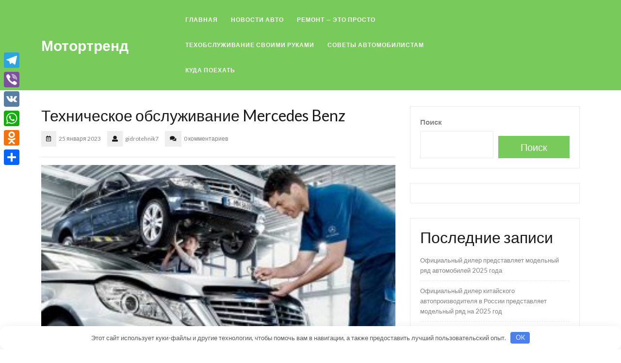

--- FILE ---
content_type: text/html; charset=UTF-8
request_url: https://gidrotehnik72.ru/tehnicheskoe-obsluzhivanie-mercedes-benz-2/
body_size: 16634
content:
<!DOCTYPE html> <html lang="ru-RU"> <head> <meta charset="UTF-8"> <meta name="viewport" content="width=device-width"> <meta name="yandex-verification" content="cacdf97d8268c790"/> <meta name="google-site-verification" content="KdT1R9lRrbR7ZMAYp-xbdM8TSgzYEVyhy3QBuk1ELI4"/> <meta name='robots' content='index, follow, max-image-preview:large, max-snippet:-1, max-video-preview:-1'/> <!-- This site is optimized with the Yoast SEO plugin v26.5 - https://yoast.com/wordpress/plugins/seo/ --> <title>Техническое обслуживание Mercedes Benz</title> <meta name="description" content="Рекомендованное техобслуживание Мерседес в рамках регламента направлено на замену расходников и устранение проблем, которые могут возникнуть с ходовой"/> <link rel="canonical" href="https://gidrotehnik72.ru/tehnicheskoe-obsluzhivanie-mercedes-benz-2/"/> <meta property="og:locale" content="ru_RU"/> <meta property="og:type" content="article"/> <meta property="og:title" content="Техническое обслуживание Mercedes Benz"/> <meta property="og:description" content="Рекомендованное техобслуживание Мерседес в рамках регламента направлено на замену расходников и устранение проблем, которые могут возникнуть с ходовой"/> <meta property="og:url" content="https://gidrotehnik72.ru/tehnicheskoe-obsluzhivanie-mercedes-benz-2/"/> <meta property="og:site_name" content="Мотортренд"/> <meta property="article:published_time" content="2023-01-25T03:12:37+00:00"/> <meta property="og:image" content="https://gidrotehnik72.ru/wp-content/uploads/2023/01/tehnicheskoe-obsluzhivanie-mercedes-benz-b29b5be.jpg"/> <meta property="og:image:width" content="300"/> <meta property="og:image:height" content="151"/> <meta property="og:image:type" content="image/jpeg"/> <meta name="author" content="gidrotehnik7"/> <meta name="twitter:card" content="summary_large_image"/> <meta name="twitter:label1" content="Написано автором"/> <meta name="twitter:data1" content="gidrotehnik7"/> <script type="application/ld+json" class="yoast-schema-graph">{"@context":"https://schema.org","@graph":[{"@type":"WebPage","@id":"https://gidrotehnik72.ru/tehnicheskoe-obsluzhivanie-mercedes-benz-2/","url":"https://gidrotehnik72.ru/tehnicheskoe-obsluzhivanie-mercedes-benz-2/","name":"Техническое обслуживание Mercedes Benz","isPartOf":{"@id":"https://gidrotehnik72.ru/#website"},"primaryImageOfPage":{"@id":"https://gidrotehnik72.ru/tehnicheskoe-obsluzhivanie-mercedes-benz-2/#primaryimage"},"image":{"@id":"https://gidrotehnik72.ru/tehnicheskoe-obsluzhivanie-mercedes-benz-2/#primaryimage"},"thumbnailUrl":"https://gidrotehnik72.ru/wp-content/uploads/2023/01/tehnicheskoe-obsluzhivanie-mercedes-benz-b29b5be.jpg","datePublished":"2023-01-25T03:12:37+00:00","author":{"@id":"https://gidrotehnik72.ru/#/schema/person/39acb1d734bf8209165d52ec0bab5400"},"description":"Рекомендованное техобслуживание Мерседес в рамках регламента направлено на замену расходников и устранение проблем, которые могут возникнуть с ходовой","breadcrumb":{"@id":"https://gidrotehnik72.ru/tehnicheskoe-obsluzhivanie-mercedes-benz-2/#breadcrumb"},"inLanguage":"ru-RU","potentialAction":[{"@type":"ReadAction","target":["https://gidrotehnik72.ru/tehnicheskoe-obsluzhivanie-mercedes-benz-2/"]}]},{"@type":"ImageObject","inLanguage":"ru-RU","@id":"https://gidrotehnik72.ru/tehnicheskoe-obsluzhivanie-mercedes-benz-2/#primaryimage","url":"https://gidrotehnik72.ru/wp-content/uploads/2023/01/tehnicheskoe-obsluzhivanie-mercedes-benz-b29b5be.jpg","contentUrl":"https://gidrotehnik72.ru/wp-content/uploads/2023/01/tehnicheskoe-obsluzhivanie-mercedes-benz-b29b5be.jpg","width":300,"height":151},{"@type":"BreadcrumbList","@id":"https://gidrotehnik72.ru/tehnicheskoe-obsluzhivanie-mercedes-benz-2/#breadcrumb","itemListElement":[{"@type":"ListItem","position":1,"name":"Главная страница","item":"https://gidrotehnik72.ru/"},{"@type":"ListItem","position":2,"name":"Техническое обслуживание Mercedes Benz"}]},{"@type":"WebSite","@id":"https://gidrotehnik72.ru/#website","url":"https://gidrotehnik72.ru/","name":"Мотортренд","description":"новости про авто","potentialAction":[{"@type":"SearchAction","target":{"@type":"EntryPoint","urlTemplate":"https://gidrotehnik72.ru/?s={search_term_string}"},"query-input":{"@type":"PropertyValueSpecification","valueRequired":true,"valueName":"search_term_string"}}],"inLanguage":"ru-RU"},{"@type":"Person","@id":"https://gidrotehnik72.ru/#/schema/person/39acb1d734bf8209165d52ec0bab5400","name":"gidrotehnik7","image":{"@type":"ImageObject","inLanguage":"ru-RU","@id":"https://gidrotehnik72.ru/#/schema/person/image/","url":"https://secure.gravatar.com/avatar/fa8a9ec7f311894563c5208ad69e375c8ab69251915415421833cd43fa272b78?s=96&d=mm&r=g","contentUrl":"https://secure.gravatar.com/avatar/fa8a9ec7f311894563c5208ad69e375c8ab69251915415421833cd43fa272b78?s=96&d=mm&r=g","caption":"gidrotehnik7"},"sameAs":["http://gidrotehnik72.ru"],"url":"https://gidrotehnik72.ru/author/gidrotehnik7/"}]}</script> <!-- / Yoast SEO plugin. --> <link rel='dns-prefetch' href='//static.addtoany.com'/> <link rel='dns-prefetch' href='//fonts.googleapis.com'/> <style id='wp-img-auto-sizes-contain-inline-css' type='text/css'> img:is([sizes=auto i],[sizes^="auto," i]){contain-intrinsic-size:3000px 1500px} /*# sourceURL=wp-img-auto-sizes-contain-inline-css */ </style> <style id='wp-emoji-styles-inline-css' type='text/css'> img.wp-smiley, img.emoji { display: inline !important; border: none !important; box-shadow: none !important; height: 1em !important; width: 1em !important; margin: 0 0.07em !important; vertical-align: -0.1em !important; background: none !important; padding: 0 !important; } /*# sourceURL=wp-emoji-styles-inline-css */ </style> <style id='wp-block-library-inline-css' type='text/css'> :root{--wp-block-synced-color:#7a00df;--wp-block-synced-color--rgb:122,0,223;--wp-bound-block-color:var(--wp-block-synced-color);--wp-editor-canvas-background:#ddd;--wp-admin-theme-color:#007cba;--wp-admin-theme-color--rgb:0,124,186;--wp-admin-theme-color-darker-10:#006ba1;--wp-admin-theme-color-darker-10--rgb:0,107,160.5;--wp-admin-theme-color-darker-20:#005a87;--wp-admin-theme-color-darker-20--rgb:0,90,135;--wp-admin-border-width-focus:2px}@media (min-resolution:192dpi){:root{--wp-admin-border-width-focus:1.5px}}.wp-element-button{cursor:pointer}:root .has-very-light-gray-background-color{background-color:#eee}:root .has-very-dark-gray-background-color{background-color:#313131}:root .has-very-light-gray-color{color:#eee}:root .has-very-dark-gray-color{color:#313131}:root .has-vivid-green-cyan-to-vivid-cyan-blue-gradient-background{background:linear-gradient(135deg,#00d084,#0693e3)}:root .has-purple-crush-gradient-background{background:linear-gradient(135deg,#34e2e4,#4721fb 50%,#ab1dfe)}:root .has-hazy-dawn-gradient-background{background:linear-gradient(135deg,#faaca8,#dad0ec)}:root .has-subdued-olive-gradient-background{background:linear-gradient(135deg,#fafae1,#67a671)}:root .has-atomic-cream-gradient-background{background:linear-gradient(135deg,#fdd79a,#004a59)}:root .has-nightshade-gradient-background{background:linear-gradient(135deg,#330968,#31cdcf)}:root .has-midnight-gradient-background{background:linear-gradient(135deg,#020381,#2874fc)}:root{--wp--preset--font-size--normal:16px;--wp--preset--font-size--huge:42px}.has-regular-font-size{font-size:1em}.has-larger-font-size{font-size:2.625em}.has-normal-font-size{font-size:var(--wp--preset--font-size--normal)}.has-huge-font-size{font-size:var(--wp--preset--font-size--huge)}.has-text-align-center{text-align:center}.has-text-align-left{text-align:left}.has-text-align-right{text-align:right}.has-fit-text{white-space:nowrap!important}#end-resizable-editor-section{display:none}.aligncenter{clear:both}.items-justified-left{justify-content:flex-start}.items-justified-center{justify-content:center}.items-justified-right{justify-content:flex-end}.items-justified-space-between{justify-content:space-between}.screen-reader-text{border:0;clip-path:inset(50%);height:1px;margin:-1px;overflow:hidden;padding:0;position:absolute;width:1px;word-wrap:normal!important}.screen-reader-text:focus{background-color:#ddd;clip-path:none;color:#444;display:block;font-size:1em;height:auto;left:5px;line-height:normal;padding:15px 23px 14px;text-decoration:none;top:5px;width:auto;z-index:100000}html :where(.has-border-color){border-style:solid}html :where([style*=border-top-color]){border-top-style:solid}html :where([style*=border-right-color]){border-right-style:solid}html :where([style*=border-bottom-color]){border-bottom-style:solid}html :where([style*=border-left-color]){border-left-style:solid}html :where([style*=border-width]){border-style:solid}html :where([style*=border-top-width]){border-top-style:solid}html :where([style*=border-right-width]){border-right-style:solid}html :where([style*=border-bottom-width]){border-bottom-style:solid}html :where([style*=border-left-width]){border-left-style:solid}html :where(img[class*=wp-image-]){height:auto;max-width:100%}:where(figure){margin:0 0 1em}html :where(.is-position-sticky){--wp-admin--admin-bar--position-offset:var(--wp-admin--admin-bar--height,0px)}@media screen and (max-width:600px){html :where(.is-position-sticky){--wp-admin--admin-bar--position-offset:0px}}  /*# sourceURL=wp-block-library-inline-css */ </style><style id='wp-block-archives-inline-css' type='text/css'>
.wp-block-archives{box-sizing:border-box}.wp-block-archives-dropdown label{display:block}
/*# sourceURL=https://gidrotehnik72.ru/wp-includes/blocks/archives/style.min.css */
</style>
<style id='wp-block-categories-inline-css' type='text/css'>
.wp-block-categories{box-sizing:border-box}.wp-block-categories.alignleft{margin-right:2em}.wp-block-categories.alignright{margin-left:2em}.wp-block-categories.wp-block-categories-dropdown.aligncenter{text-align:center}.wp-block-categories .wp-block-categories__label{display:block;width:100%}
/*# sourceURL=https://gidrotehnik72.ru/wp-includes/blocks/categories/style.min.css */
</style>
<style id='wp-block-heading-inline-css' type='text/css'>
h1:where(.wp-block-heading).has-background,h2:where(.wp-block-heading).has-background,h3:where(.wp-block-heading).has-background,h4:where(.wp-block-heading).has-background,h5:where(.wp-block-heading).has-background,h6:where(.wp-block-heading).has-background{padding:1.25em 2.375em}h1.has-text-align-left[style*=writing-mode]:where([style*=vertical-lr]),h1.has-text-align-right[style*=writing-mode]:where([style*=vertical-rl]),h2.has-text-align-left[style*=writing-mode]:where([style*=vertical-lr]),h2.has-text-align-right[style*=writing-mode]:where([style*=vertical-rl]),h3.has-text-align-left[style*=writing-mode]:where([style*=vertical-lr]),h3.has-text-align-right[style*=writing-mode]:where([style*=vertical-rl]),h4.has-text-align-left[style*=writing-mode]:where([style*=vertical-lr]),h4.has-text-align-right[style*=writing-mode]:where([style*=vertical-rl]),h5.has-text-align-left[style*=writing-mode]:where([style*=vertical-lr]),h5.has-text-align-right[style*=writing-mode]:where([style*=vertical-rl]),h6.has-text-align-left[style*=writing-mode]:where([style*=vertical-lr]),h6.has-text-align-right[style*=writing-mode]:where([style*=vertical-rl]){rotate:180deg}
/*# sourceURL=https://gidrotehnik72.ru/wp-includes/blocks/heading/style.min.css */
</style>
<style id='wp-block-latest-posts-inline-css' type='text/css'>
.wp-block-latest-posts{box-sizing:border-box}.wp-block-latest-posts.alignleft{margin-right:2em}.wp-block-latest-posts.alignright{margin-left:2em}.wp-block-latest-posts.wp-block-latest-posts__list{list-style:none}.wp-block-latest-posts.wp-block-latest-posts__list li{clear:both;overflow-wrap:break-word}.wp-block-latest-posts.is-grid{display:flex;flex-wrap:wrap}.wp-block-latest-posts.is-grid li{margin:0 1.25em 1.25em 0;width:100%}@media (min-width:600px){.wp-block-latest-posts.columns-2 li{width:calc(50% - .625em)}.wp-block-latest-posts.columns-2 li:nth-child(2n){margin-right:0}.wp-block-latest-posts.columns-3 li{width:calc(33.33333% - .83333em)}.wp-block-latest-posts.columns-3 li:nth-child(3n){margin-right:0}.wp-block-latest-posts.columns-4 li{width:calc(25% - .9375em)}.wp-block-latest-posts.columns-4 li:nth-child(4n){margin-right:0}.wp-block-latest-posts.columns-5 li{width:calc(20% - 1em)}.wp-block-latest-posts.columns-5 li:nth-child(5n){margin-right:0}.wp-block-latest-posts.columns-6 li{width:calc(16.66667% - 1.04167em)}.wp-block-latest-posts.columns-6 li:nth-child(6n){margin-right:0}}:root :where(.wp-block-latest-posts.is-grid){padding:0}:root :where(.wp-block-latest-posts.wp-block-latest-posts__list){padding-left:0}.wp-block-latest-posts__post-author,.wp-block-latest-posts__post-date{display:block;font-size:.8125em}.wp-block-latest-posts__post-excerpt,.wp-block-latest-posts__post-full-content{margin-bottom:1em;margin-top:.5em}.wp-block-latest-posts__featured-image a{display:inline-block}.wp-block-latest-posts__featured-image img{height:auto;max-width:100%;width:auto}.wp-block-latest-posts__featured-image.alignleft{float:left;margin-right:1em}.wp-block-latest-posts__featured-image.alignright{float:right;margin-left:1em}.wp-block-latest-posts__featured-image.aligncenter{margin-bottom:1em;text-align:center}
/*# sourceURL=https://gidrotehnik72.ru/wp-includes/blocks/latest-posts/style.min.css */
</style>
<style id='wp-block-search-inline-css' type='text/css'>
.wp-block-search__button{margin-left:10px;word-break:normal}.wp-block-search__button.has-icon{line-height:0}.wp-block-search__button svg{height:1.25em;min-height:24px;min-width:24px;width:1.25em;fill:currentColor;vertical-align:text-bottom}:where(.wp-block-search__button){border:1px solid #ccc;padding:6px 10px}.wp-block-search__inside-wrapper{display:flex;flex:auto;flex-wrap:nowrap;max-width:100%}.wp-block-search__label{width:100%}.wp-block-search.wp-block-search__button-only .wp-block-search__button{box-sizing:border-box;display:flex;flex-shrink:0;justify-content:center;margin-left:0;max-width:100%}.wp-block-search.wp-block-search__button-only .wp-block-search__inside-wrapper{min-width:0!important;transition-property:width}.wp-block-search.wp-block-search__button-only .wp-block-search__input{flex-basis:100%;transition-duration:.3s}.wp-block-search.wp-block-search__button-only.wp-block-search__searchfield-hidden,.wp-block-search.wp-block-search__button-only.wp-block-search__searchfield-hidden .wp-block-search__inside-wrapper{overflow:hidden}.wp-block-search.wp-block-search__button-only.wp-block-search__searchfield-hidden .wp-block-search__input{border-left-width:0!important;border-right-width:0!important;flex-basis:0;flex-grow:0;margin:0;min-width:0!important;padding-left:0!important;padding-right:0!important;width:0!important}:where(.wp-block-search__input){appearance:none;border:1px solid #949494;flex-grow:1;font-family:inherit;font-size:inherit;font-style:inherit;font-weight:inherit;letter-spacing:inherit;line-height:inherit;margin-left:0;margin-right:0;min-width:3rem;padding:8px;text-decoration:unset!important;text-transform:inherit}:where(.wp-block-search__button-inside .wp-block-search__inside-wrapper){background-color:#fff;border:1px solid #949494;box-sizing:border-box;padding:4px}:where(.wp-block-search__button-inside .wp-block-search__inside-wrapper) .wp-block-search__input{border:none;border-radius:0;padding:0 4px}:where(.wp-block-search__button-inside .wp-block-search__inside-wrapper) .wp-block-search__input:focus{outline:none}:where(.wp-block-search__button-inside .wp-block-search__inside-wrapper) :where(.wp-block-search__button){padding:4px 8px}.wp-block-search.aligncenter .wp-block-search__inside-wrapper{margin:auto}.wp-block[data-align=right] .wp-block-search.wp-block-search__button-only .wp-block-search__inside-wrapper{float:right}
/*# sourceURL=https://gidrotehnik72.ru/wp-includes/blocks/search/style.min.css */
</style>
<style id='wp-block-search-theme-inline-css' type='text/css'>
.wp-block-search .wp-block-search__label{font-weight:700}.wp-block-search__button{border:1px solid #ccc;padding:.375em .625em}
/*# sourceURL=https://gidrotehnik72.ru/wp-includes/blocks/search/theme.min.css */
</style>
<style id='wp-block-group-inline-css' type='text/css'>
.wp-block-group{box-sizing:border-box}:where(.wp-block-group.wp-block-group-is-layout-constrained){position:relative}
/*# sourceURL=https://gidrotehnik72.ru/wp-includes/blocks/group/style.min.css */
</style>
<style id='wp-block-group-theme-inline-css' type='text/css'>
:where(.wp-block-group.has-background){padding:1.25em 2.375em}
/*# sourceURL=https://gidrotehnik72.ru/wp-includes/blocks/group/theme.min.css */
</style>
<style id='global-styles-inline-css' type='text/css'>
:root{--wp--preset--aspect-ratio--square: 1;--wp--preset--aspect-ratio--4-3: 4/3;--wp--preset--aspect-ratio--3-4: 3/4;--wp--preset--aspect-ratio--3-2: 3/2;--wp--preset--aspect-ratio--2-3: 2/3;--wp--preset--aspect-ratio--16-9: 16/9;--wp--preset--aspect-ratio--9-16: 9/16;--wp--preset--color--black: #000000;--wp--preset--color--cyan-bluish-gray: #abb8c3;--wp--preset--color--white: #ffffff;--wp--preset--color--pale-pink: #f78da7;--wp--preset--color--vivid-red: #cf2e2e;--wp--preset--color--luminous-vivid-orange: #ff6900;--wp--preset--color--luminous-vivid-amber: #fcb900;--wp--preset--color--light-green-cyan: #7bdcb5;--wp--preset--color--vivid-green-cyan: #00d084;--wp--preset--color--pale-cyan-blue: #8ed1fc;--wp--preset--color--vivid-cyan-blue: #0693e3;--wp--preset--color--vivid-purple: #9b51e0;--wp--preset--gradient--vivid-cyan-blue-to-vivid-purple: linear-gradient(135deg,rgb(6,147,227) 0%,rgb(155,81,224) 100%);--wp--preset--gradient--light-green-cyan-to-vivid-green-cyan: linear-gradient(135deg,rgb(122,220,180) 0%,rgb(0,208,130) 100%);--wp--preset--gradient--luminous-vivid-amber-to-luminous-vivid-orange: linear-gradient(135deg,rgb(252,185,0) 0%,rgb(255,105,0) 100%);--wp--preset--gradient--luminous-vivid-orange-to-vivid-red: linear-gradient(135deg,rgb(255,105,0) 0%,rgb(207,46,46) 100%);--wp--preset--gradient--very-light-gray-to-cyan-bluish-gray: linear-gradient(135deg,rgb(238,238,238) 0%,rgb(169,184,195) 100%);--wp--preset--gradient--cool-to-warm-spectrum: linear-gradient(135deg,rgb(74,234,220) 0%,rgb(151,120,209) 20%,rgb(207,42,186) 40%,rgb(238,44,130) 60%,rgb(251,105,98) 80%,rgb(254,248,76) 100%);--wp--preset--gradient--blush-light-purple: linear-gradient(135deg,rgb(255,206,236) 0%,rgb(152,150,240) 100%);--wp--preset--gradient--blush-bordeaux: linear-gradient(135deg,rgb(254,205,165) 0%,rgb(254,45,45) 50%,rgb(107,0,62) 100%);--wp--preset--gradient--luminous-dusk: linear-gradient(135deg,rgb(255,203,112) 0%,rgb(199,81,192) 50%,rgb(65,88,208) 100%);--wp--preset--gradient--pale-ocean: linear-gradient(135deg,rgb(255,245,203) 0%,rgb(182,227,212) 50%,rgb(51,167,181) 100%);--wp--preset--gradient--electric-grass: linear-gradient(135deg,rgb(202,248,128) 0%,rgb(113,206,126) 100%);--wp--preset--gradient--midnight: linear-gradient(135deg,rgb(2,3,129) 0%,rgb(40,116,252) 100%);--wp--preset--font-size--small: 13px;--wp--preset--font-size--medium: 20px;--wp--preset--font-size--large: 36px;--wp--preset--font-size--x-large: 42px;--wp--preset--spacing--20: 0.44rem;--wp--preset--spacing--30: 0.67rem;--wp--preset--spacing--40: 1rem;--wp--preset--spacing--50: 1.5rem;--wp--preset--spacing--60: 2.25rem;--wp--preset--spacing--70: 3.38rem;--wp--preset--spacing--80: 5.06rem;--wp--preset--shadow--natural: 6px 6px 9px rgba(0, 0, 0, 0.2);--wp--preset--shadow--deep: 12px 12px 50px rgba(0, 0, 0, 0.4);--wp--preset--shadow--sharp: 6px 6px 0px rgba(0, 0, 0, 0.2);--wp--preset--shadow--outlined: 6px 6px 0px -3px rgb(255, 255, 255), 6px 6px rgb(0, 0, 0);--wp--preset--shadow--crisp: 6px 6px 0px rgb(0, 0, 0);}:where(.is-layout-flex){gap: 0.5em;}:where(.is-layout-grid){gap: 0.5em;}body .is-layout-flex{display: flex;}.is-layout-flex{flex-wrap: wrap;align-items: center;}.is-layout-flex > :is(*, div){margin: 0;}body .is-layout-grid{display: grid;}.is-layout-grid > :is(*, div){margin: 0;}:where(.wp-block-columns.is-layout-flex){gap: 2em;}:where(.wp-block-columns.is-layout-grid){gap: 2em;}:where(.wp-block-post-template.is-layout-flex){gap: 1.25em;}:where(.wp-block-post-template.is-layout-grid){gap: 1.25em;}.has-black-color{color: var(--wp--preset--color--black) !important;}.has-cyan-bluish-gray-color{color: var(--wp--preset--color--cyan-bluish-gray) !important;}.has-white-color{color: var(--wp--preset--color--white) !important;}.has-pale-pink-color{color: var(--wp--preset--color--pale-pink) !important;}.has-vivid-red-color{color: var(--wp--preset--color--vivid-red) !important;}.has-luminous-vivid-orange-color{color: var(--wp--preset--color--luminous-vivid-orange) !important;}.has-luminous-vivid-amber-color{color: var(--wp--preset--color--luminous-vivid-amber) !important;}.has-light-green-cyan-color{color: var(--wp--preset--color--light-green-cyan) !important;}.has-vivid-green-cyan-color{color: var(--wp--preset--color--vivid-green-cyan) !important;}.has-pale-cyan-blue-color{color: var(--wp--preset--color--pale-cyan-blue) !important;}.has-vivid-cyan-blue-color{color: var(--wp--preset--color--vivid-cyan-blue) !important;}.has-vivid-purple-color{color: var(--wp--preset--color--vivid-purple) !important;}.has-black-background-color{background-color: var(--wp--preset--color--black) !important;}.has-cyan-bluish-gray-background-color{background-color: var(--wp--preset--color--cyan-bluish-gray) !important;}.has-white-background-color{background-color: var(--wp--preset--color--white) !important;}.has-pale-pink-background-color{background-color: var(--wp--preset--color--pale-pink) !important;}.has-vivid-red-background-color{background-color: var(--wp--preset--color--vivid-red) !important;}.has-luminous-vivid-orange-background-color{background-color: var(--wp--preset--color--luminous-vivid-orange) !important;}.has-luminous-vivid-amber-background-color{background-color: var(--wp--preset--color--luminous-vivid-amber) !important;}.has-light-green-cyan-background-color{background-color: var(--wp--preset--color--light-green-cyan) !important;}.has-vivid-green-cyan-background-color{background-color: var(--wp--preset--color--vivid-green-cyan) !important;}.has-pale-cyan-blue-background-color{background-color: var(--wp--preset--color--pale-cyan-blue) !important;}.has-vivid-cyan-blue-background-color{background-color: var(--wp--preset--color--vivid-cyan-blue) !important;}.has-vivid-purple-background-color{background-color: var(--wp--preset--color--vivid-purple) !important;}.has-black-border-color{border-color: var(--wp--preset--color--black) !important;}.has-cyan-bluish-gray-border-color{border-color: var(--wp--preset--color--cyan-bluish-gray) !important;}.has-white-border-color{border-color: var(--wp--preset--color--white) !important;}.has-pale-pink-border-color{border-color: var(--wp--preset--color--pale-pink) !important;}.has-vivid-red-border-color{border-color: var(--wp--preset--color--vivid-red) !important;}.has-luminous-vivid-orange-border-color{border-color: var(--wp--preset--color--luminous-vivid-orange) !important;}.has-luminous-vivid-amber-border-color{border-color: var(--wp--preset--color--luminous-vivid-amber) !important;}.has-light-green-cyan-border-color{border-color: var(--wp--preset--color--light-green-cyan) !important;}.has-vivid-green-cyan-border-color{border-color: var(--wp--preset--color--vivid-green-cyan) !important;}.has-pale-cyan-blue-border-color{border-color: var(--wp--preset--color--pale-cyan-blue) !important;}.has-vivid-cyan-blue-border-color{border-color: var(--wp--preset--color--vivid-cyan-blue) !important;}.has-vivid-purple-border-color{border-color: var(--wp--preset--color--vivid-purple) !important;}.has-vivid-cyan-blue-to-vivid-purple-gradient-background{background: var(--wp--preset--gradient--vivid-cyan-blue-to-vivid-purple) !important;}.has-light-green-cyan-to-vivid-green-cyan-gradient-background{background: var(--wp--preset--gradient--light-green-cyan-to-vivid-green-cyan) !important;}.has-luminous-vivid-amber-to-luminous-vivid-orange-gradient-background{background: var(--wp--preset--gradient--luminous-vivid-amber-to-luminous-vivid-orange) !important;}.has-luminous-vivid-orange-to-vivid-red-gradient-background{background: var(--wp--preset--gradient--luminous-vivid-orange-to-vivid-red) !important;}.has-very-light-gray-to-cyan-bluish-gray-gradient-background{background: var(--wp--preset--gradient--very-light-gray-to-cyan-bluish-gray) !important;}.has-cool-to-warm-spectrum-gradient-background{background: var(--wp--preset--gradient--cool-to-warm-spectrum) !important;}.has-blush-light-purple-gradient-background{background: var(--wp--preset--gradient--blush-light-purple) !important;}.has-blush-bordeaux-gradient-background{background: var(--wp--preset--gradient--blush-bordeaux) !important;}.has-luminous-dusk-gradient-background{background: var(--wp--preset--gradient--luminous-dusk) !important;}.has-pale-ocean-gradient-background{background: var(--wp--preset--gradient--pale-ocean) !important;}.has-electric-grass-gradient-background{background: var(--wp--preset--gradient--electric-grass) !important;}.has-midnight-gradient-background{background: var(--wp--preset--gradient--midnight) !important;}.has-small-font-size{font-size: var(--wp--preset--font-size--small) !important;}.has-medium-font-size{font-size: var(--wp--preset--font-size--medium) !important;}.has-large-font-size{font-size: var(--wp--preset--font-size--large) !important;}.has-x-large-font-size{font-size: var(--wp--preset--font-size--x-large) !important;}
/*# sourceURL=global-styles-inline-css */
</style>
 <style id='classic-theme-styles-inline-css' type='text/css'> /*! This file is auto-generated */ .wp-block-button__link{color:#fff;background-color:#32373c;border-radius:9999px;box-shadow:none;text-decoration:none;padding:calc(.667em + 2px) calc(1.333em + 2px);font-size:1.125em}.wp-block-file__button{background:#32373c;color:#fff;text-decoration:none} /*# sourceURL=/wp-includes/css/classic-themes.min.css */ </style> <link rel='stylesheet' id='ez-toc-css' href='https://gidrotehnik72.ru/wp-content/plugins/easy-table-of-contents/assets/css/screen.min.css' type='text/css' media='all'/> <style id='ez-toc-inline-css' type='text/css'> div#ez-toc-container .ez-toc-title {font-size: 120%;}div#ez-toc-container .ez-toc-title {font-weight: 500;}div#ez-toc-container ul li , div#ez-toc-container ul li a {font-size: 95%;}div#ez-toc-container ul li , div#ez-toc-container ul li a {font-weight: 500;}div#ez-toc-container nav ul ul li {font-size: 90%;}.ez-toc-box-title {font-weight: bold; margin-bottom: 10px; text-align: center; text-transform: uppercase; letter-spacing: 1px; color: #666; padding-bottom: 5px;position:absolute;top:-4%;left:5%;background-color: inherit;transition: top 0.3s ease;}.ez-toc-box-title.toc-closed {top:-25%;} .ez-toc-container-direction {direction: ltr;}.ez-toc-counter ul{counter-reset: item ;}.ez-toc-counter nav ul li a::before {content: counters(item, '.', decimal) '. ';display: inline-block;counter-increment: item;flex-grow: 0;flex-shrink: 0;margin-right: .2em; float: left; }.ez-toc-widget-direction {direction: ltr;}.ez-toc-widget-container ul{counter-reset: item ;}.ez-toc-widget-container nav ul li a::before {content: counters(item, '.', decimal) '. ';display: inline-block;counter-increment: item;flex-grow: 0;flex-shrink: 0;margin-right: .2em; float: left; } /*# sourceURL=ez-toc-inline-css */ </style> <link rel='stylesheet' id='automotive-charging-station-fonts-css' href='//fonts.googleapis.com/css?family=Oswald%3A200%2C300%2C400%2C500%2C600%2C700%7CRoboto%3A100%2C100i%2C300%2C400%2C400i%2C500%2C500i%2C700%2C700i%2C900%2C900i%7CLato%3Aital%2Cwght%400%2C100%3B0%2C300%3B0%2C400%3B0%2C700%3B0%2C900%3B1%2C100%3B1%2C300%3B1%2C400%3B1%2C700%3B1%2C900' type='text/css' media='all'/> <link rel='stylesheet' id='bootstrap-css-css' href='https://gidrotehnik72.ru/wp-content/themes/automobile-hub/assets/css/bootstrap.css' type='text/css' media='all'/> <link rel='stylesheet' id='automobile-hub-style-css' href='https://gidrotehnik72.ru/wp-content/themes/automobile-hub/style.css' type='text/css' media='all'/> <style id='automobile-hub-style-inline-css' type='text/css'> body{max-width: 100%;}#return-to-top{right: 20px;}.social-media a i{font-size: px;}.logo h1 a, .logo p a{font-size: 30px !important;}.logo p{font-size: 15px;} /*# sourceURL=automobile-hub-style-inline-css */ </style> <link rel='stylesheet' id='automotive-charging-station-child-style-css' href='https://gidrotehnik72.ru/wp-content/themes/automotive-charging-station/style.css' type='text/css' media='all'/> <link rel='stylesheet' id='automotive-charging-station-block-style-css' href='https://gidrotehnik72.ru/wp-content/themes/automotive-charging-station/assets/css/blocks.css' type='text/css' media='all'/> <link rel='stylesheet' id='automobile-hub-fonts-css' href='//fonts.googleapis.com/css?family=Oswald%3A200%2C300%2C400%2C500%2C600%2C700%7CRoboto%3A100%2C100i%2C300%2C400%2C400i%2C500%2C500i%2C700%2C700i%2C900%2C900i%7CLato%3Aital%2Cwght%400%2C100%3B0%2C300%3B0%2C400%3B0%2C700%3B0%2C900%3B1%2C100%3B1%2C300%3B1%2C400%3B1%2C700%3B1%2C900' type='text/css' media='all'/> <link rel='stylesheet' id='automobile-hub-block-style-css' href='https://gidrotehnik72.ru/wp-content/themes/automotive-charging-station/assets/css/blocks.css' type='text/css' media='all'/> <link rel='stylesheet' id='fontawesome-css-css' href='https://gidrotehnik72.ru/wp-content/themes/automobile-hub/assets/css/fontawesome-all.css' type='text/css' media='all'/> <link rel='stylesheet' id='addtoany-css' href='https://gidrotehnik72.ru/wp-content/plugins/add-to-any/addtoany.min.css' type='text/css' media='all'/> <style id='addtoany-inline-css' type='text/css'> @media screen and (max-width:980px){ .a2a_floating_style.a2a_vertical_style{display:none;} } /*# sourceURL=addtoany-inline-css */ </style> <script type="text/javascript" id="addtoany-core-js-before">
/* <![CDATA[ */
window.a2a_config=window.a2a_config||{};a2a_config.callbacks=[];a2a_config.overlays=[];a2a_config.templates={};a2a_localize = {
	Share: "Отправить",
	Save: "Сохранить",
	Subscribe: "Подписаться",
	Email: "E-mail",
	Bookmark: "В закладки!",
	ShowAll: "Показать все",
	ShowLess: "Показать остальное",
	FindServices: "Найти сервис(ы)",
	FindAnyServiceToAddTo: "Найти сервис и добавить",
	PoweredBy: "Работает на",
	ShareViaEmail: "Поделиться по электронной почте",
	SubscribeViaEmail: "Подписаться по электронной почте",
	BookmarkInYourBrowser: "Добавить в закладки",
	BookmarkInstructions: "Нажмите Ctrl+D или \u2318+D, чтобы добавить страницу в закладки",
	AddToYourFavorites: "Добавить в Избранное",
	SendFromWebOrProgram: "Отправлять с любого email-адреса или email-программы",
	EmailProgram: "Почтовая программа",
	More: "Подробнее&#8230;",
	ThanksForSharing: "Спасибо, что поделились!",
	ThanksForFollowing: "Спасибо за подписку!"
};


//# sourceURL=addtoany-core-js-before
/* ]]> */
</script> <script type="text/javascript" defer src="https://static.addtoany.com/menu/page.js" id="addtoany-core-js"></script> <script type="text/javascript" src="https://gidrotehnik72.ru/wp-includes/js/jquery/jquery.min.js" id="jquery-core-js"></script> <script type="text/javascript" src="https://gidrotehnik72.ru/wp-includes/js/jquery/jquery-migrate.min.js" id="jquery-migrate-js"></script> <script type="text/javascript" defer src="https://gidrotehnik72.ru/wp-content/plugins/add-to-any/addtoany.min.js" id="addtoany-jquery-js"></script> <script type="text/javascript" src="https://gidrotehnik72.ru/wp-content/themes/automobile-hub/assets/js/jquery.superfish.js" id="jquery-superfish-js"></script> <script type="text/javascript" src="https://gidrotehnik72.ru/wp-content/themes/automobile-hub/assets/js/automobile-hub-superfish-custom.js" id="automobile-hub-superfish-custom-scripts-js"></script> <script type="text/javascript" src="https://gidrotehnik72.ru/wp-content/themes/automobile-hub/assets/js/automobile-hub-custom.js" id="automobile-hub-custom-scripts-js"></script> <script type="text/javascript" src="https://gidrotehnik72.ru/wp-content/themes/automobile-hub/assets/js/bootstrap.js" id="bootstrap-js-js"></script> <script type="text/javascript" src="https://gidrotehnik72.ru/wp-content/themes/automobile-hub/assets/js/focus-nav.js" id="automobile-hub-focus-nav-js"></script> <!-- Google tag (gtag.js) --> <script async src="https://www.googletagmanager.com/gtag/js?id=G-90ER90Y9HS"></script> <script>
  window.dataLayer = window.dataLayer || [];
  function gtag(){dataLayer.push(arguments);}
  gtag('js', new Date());

  gtag('config', 'G-90ER90Y9HS');
</script> <meta name="yandex-verification" content="0e714af91c2e6fc0"/> <meta name="af975117952a568d5141e769f5834c90" content=""> <!-- Yandex.Metrika counter --> <script type="text/javascript" >
   (function(m,e,t,r,i,k,a){m[i]=m[i]||function(){(m[i].a=m[i].a||[]).push(arguments)};
   m[i].l=1*new Date();
   for (var j = 0; j < document.scripts.length; j++) {if (document.scripts[j].src === r) { return; }}
   k=e.createElement(t),a=e.getElementsByTagName(t)[0],k.async=1,k.src=r,a.parentNode.insertBefore(k,a)})
   (window, document, "script", "https://mc.yandex.ru/metrika/tag.js", "ym");

   ym(98321998, "init", {
        clickmap:true,
        trackLinks:true,
        accurateTrackBounce:true
   });
</script> <noscript><div><img src="https://mc.yandex.ru/watch/98321998" style="position:absolute; left:-9999px;" alt=""/></div></noscript> <!-- /Yandex.Metrika counter --> <meta name="spr-verification" content="0b1bf71781f0b71"/> <meta name="yandex-verification" content="bf395e1c2be53fbf"/><style type='text/css' media='all'> img.custom-logo{ width: 80px; max-width: 100%; } </style><link rel="icon" href="https://gidrotehnik72.ru/wp-content/uploads/2023/04/icons8-avtomobil-96-1.png" sizes="32x32"/> <link rel="icon" href="https://gidrotehnik72.ru/wp-content/uploads/2023/04/icons8-avtomobil-96-1.png" sizes="192x192"/> <link rel="apple-touch-icon" href="https://gidrotehnik72.ru/wp-content/uploads/2023/04/icons8-avtomobil-96-1.png"/> <meta name="msapplication-TileImage" content="https://gidrotehnik72.ru/wp-content/uploads/2023/04/icons8-avtomobil-96-1.png"/> <style>.clearfy-cookie { position:fixed; left:0; right:0; bottom:0; padding:12px; color:#555555; background:#ffffff; box-shadow:0 3px 20px -5px rgba(41, 44, 56, 0.2); z-index:9999; font-size: 13px; border-radius: 12px; transition: .3s; }.clearfy-cookie--left { left: 20px; bottom: 20px; right: auto; max-width: 400px; margin-right: 20px; }.clearfy-cookie--right { left: auto; bottom: 20px; right: 20px; max-width: 400px; margin-left: 20px; }.clearfy-cookie.clearfy-cookie-hide { transform: translateY(150%) translateZ(0); opacity: 0; }.clearfy-cookie-container { max-width:1170px; margin:0 auto; text-align:center; }.clearfy-cookie-accept { background:#4b81e8; color:#fff; border:0; padding:.2em .8em; margin: 0 0 0 .5em; font-size: 13px; border-radius: 4px; cursor: pointer; }.clearfy-cookie-accept:hover,.clearfy-cookie-accept:focus { opacity: .9; }</style> <!-- Google tag (gtag.js) --> <script async src="https://www.googletagmanager.com/gtag/js?id=G-7SG27RRXW7"></script> <script>
  window.dataLayer = window.dataLayer || [];
  function gtag(){dataLayer.push(arguments);}
  gtag('js', new Date());

  gtag('config', 'G-7SG27RRXW7');
</script> </head> <body class="wp-singular post-template-default single single-post postid-261 single-format-standard wp-embed-responsive wp-theme-automobile-hub wp-child-theme-automotive-charging-station has-sidebar"> <header role="banner"> <a class="screen-reader-text skip-link" href="#tp_content">Перейти к содержимому</a> <div class="headerbox"> <div class="container"> <div class="inner-headerbox"> <div class="row"> <div class="col-lg-3 col-md-4 col-8 align-self-md-center"> <div class="logo"> <h1><a href="https://gidrotehnik72.ru/" rel="home">Мотортренд</a></h1> </div> </div> <div class="col-lg-7 col-md-4 col-4 align-self-md-center"> <div class="menubar " data-sticky="false"> <div class="menubox"> <div class="innermenubox"> <div class="toggle-nav mobile-menu"> <button onclick="automobile_hub_menu_open_nav()" class="responsivetoggle"><i class="fas fa-bars"></i><span class="screen-reader-text">Кнопка Открыть</span></button> </div> <div id="mySidenav" class="nav sidenav"> <nav id="site-navigation" class="main-navigation" role="navigation" aria-label="Верхнее меню"> <div class="main-menu clearfix"><ul id="menu-glavnoe-menju" class="clearfix mobile_nav"><li id="menu-item-449" class="menu-item menu-item-type-custom menu-item-object-custom menu-item-home menu-item-449"><a href="https://gidrotehnik72.ru/">Главная</a></li> <li id="menu-item-451" class="menu-item menu-item-type-taxonomy menu-item-object-category menu-item-451"><a href="https://gidrotehnik72.ru/category/novosti-avto/">Новости авто</a></li> <li id="menu-item-452" class="menu-item menu-item-type-taxonomy menu-item-object-category current-post-ancestor current-menu-parent current-post-parent menu-item-452"><a href="https://gidrotehnik72.ru/category/remont-eto-prosto/">Ремонт &#8212; это просто</a></li> <li id="menu-item-454" class="menu-item menu-item-type-taxonomy menu-item-object-category menu-item-454"><a href="https://gidrotehnik72.ru/category/tehobsluzhivanie-svoimi-rukami/">Техобслуживание своими руками</a></li> <li id="menu-item-453" class="menu-item menu-item-type-taxonomy menu-item-object-category menu-item-453"><a href="https://gidrotehnik72.ru/category/sovety-avtomobilistam/">Советы автомобилистам</a></li> <li id="menu-item-450" class="menu-item menu-item-type-taxonomy menu-item-object-category menu-item-450"><a href="https://gidrotehnik72.ru/category/kuda-poehat/">Куда поехать</a></li> </ul></div> <a href="javascript:void(0)" class="closebtn mobile-menu" onclick="automobile_hub_menu_close_nav()"><i class="fas fa-times"></i><span class="screen-reader-text">Кнопка Закрыть</span></a> </nav> </div> <div class="clearfix"></div> </div> </div> </div> </div> <div class="col-lg-2 col-md-4 social-media align-self-center"> </div> </div> </div> </div> </div> </header> <div class="container"> <main id="tp_content" role="main"> <div id="primary" class="content-area"> <div class="row"> <div class="col-lg-8 col-md-8"> <article id="post-261" class="post-261 post type-post status-publish format-standard has-post-thumbnail hentry category-remont-eto-prosto"> <h2>Техническое обслуживание Mercedes Benz</h2> <div class="box-info"> <i class="far fa-calendar-alt"></i><span class="entry-date">25 января 2023</span> <i class="fas fa-user"></i><span class="entry-author">gidrotehnik7</span> <i class="fas fa-comments"></i><span class="entry-comments">0 комментариев</span> </div> <hr> <div class="box-image mb-3"> <img width="300" height="151" src="https://gidrotehnik72.ru/wp-content/uploads/2023/01/tehnicheskoe-obsluzhivanie-mercedes-benz-b29b5be.jpg" class="attachment-post-thumbnail size-post-thumbnail wp-post-image" alt="" decoding="async"/> </div> <div class="box-content"> <p><span itemprop="image" itemscope itemtype="https://schema.org/ImageObject"><img decoding="async" src="/wp-content/uploads/2023/01/tehnicheskoe-obsluzhivanie-mercedes-benz-b29b5be.jpg" loading="lazy" class="size-medium wp-image-26326 alignleft" width="300" height="151" alt="Техническое обслуживание Mercedes Benz"/></span></p> <p>Рекомендованное техобслуживание Мерседес в рамках регламента направлено на замену расходников и устранение проблем, которые могут возникнуть с ходовой частью автомобиля. Техническое обслуживание, как правило, проводится раз в год. А поддерживать презентабельный вид автомобиля рекомендуется ежегодно.</p> <p>По мнению ведущих специалистов сервисного обслуживания Mercedes-Benz «Звезда Столицы Варшавка» работы, предусмотренные в ходе технического обслуживания направлены на поддержание технического состояния автомобиля. При этом специалисты строго контролируют правильность выполнения тех или иных работ. Так, например, необходимо следить за ремнями безопасности и колодками. При обнаружении неполадок рекомендуется проводить их замену.<br/> Также на пробеге 1-3 000 километров рекомендуется на детали ходовой части Mercedes заменить колодки. Данные работы можно выполнить самостоятельно. Но если вы решили воспользоваться услугами профессионалов, то выбор очевиден.<br/> Механики сервисного обслуживания Mercedes-Benz «Звезда Столицы Варшавка» при проведении техобслуживания используют специальные лакокрасочные материалы, которые обеспечивают визуальный контроль за состоянием лакокрасочного покрытия автомобиля.<br/> Помимо лакокрасочного покрытия важно уделять внимание состоянию деталей подвески, тормозных систем. При появлении признаков износа либо некорректной работы необходимо обратиться в специализированный сервис, где сервисные инженеры грамотно рассчитают стоимость ремонта и заменят поврежденные детали.<br/> Во время техобслуживания необходимо провести диагностику подвески, кузова, двигателя, а также проверить состояния тормозной и рулевой систем и заменить изношенные элементы.</p> <div id="ez-toc-container" class="ez-toc-v2_0_79_2 counter-hierarchy ez-toc-counter ez-toc-grey ez-toc-container-direction"> <div class="ez-toc-title-container"> <p class="ez-toc-title" style="cursor:inherit">Содержание</p> <span class="ez-toc-title-toggle"><a href="#" class="ez-toc-pull-right ez-toc-btn ez-toc-btn-xs ez-toc-btn-default ez-toc-toggle" aria-label="Toggle Table of Content"><span class="ez-toc-js-icon-con"><span ><span class="eztoc-hide" style="display:none;">Toggle</span><span class="ez-toc-icon-toggle-span"><svg style="fill: #999;color:#999" xmlns="http://www.w3.org/2000/svg" class="list-377408" width="20px" height="20px" viewBox="0 0 24 24" fill="none"><path d="M6 6H4v2h2V6zm14 0H8v2h12V6zM4 11h2v2H4v-2zm16 0H8v2h12v-2zM4 16h2v2H4v-2zm16 0H8v2h12v-2z" fill="currentColor"></path></svg><svg style="fill: #999;color:#999" class="arrow-unsorted-368013" xmlns="http://www.w3.org/2000/svg" width="10px" height="10px" viewBox="0 0 24 24" version="1.2" baseProfile="tiny"><path d="M18.2 9.3l-6.2-6.3-6.2 6.3c-.2.2-.3.4-.3.7s.1.5.3.7c.2.2.4.3.7.3h11c.3 0 .5-.1.7-.3.2-.2.3-.5.3-.7s-.1-.5-.3-.7zM5.8 14.7l6.2 6.3 6.2-6.3c.2-.2.3-.5.3-.7s-.1-.5-.3-.7c-.2-.2-.4-.3-.7-.3h-11c-.3 0-.5.1-.7.3-.2.2-.3.5-.3.7s.1.5.3.7z"/></svg></span></span></span></a></span></div> <nav><ul class='ez-toc-list ez-toc-list-level-1 ' ><li class='ez-toc-page-1 ez-toc-heading-level-3'><a class="ez-toc-link ez-toc-heading-1" href="#%D0%9F%D0%BE%D1%81%D0%BB%D0%B5_%D0%BF%D1%80%D0%BE%D1%85%D0%BE%D0%B6%D0%B4%D0%B5%D0%BD%D0%B8%D1%8F_%D1%82%D0%B5%D1%85%D0%BD%D0%B8%D1%87%D0%B5%D1%81%D0%BA%D0%BE%D0%B3%D0%BE_%D0%BE%D0%B1%D1%81%D0%BB%D1%83%D0%B6%D0%B8%D0%B2%D0%B0%D0%BD%D0%B8%D1%8F_%D0%BF%D1%80%D0%BE%D0%B8%D0%B7%D0%B2%D0%BE%D0%B4%D0%B8%D1%82%D1%81%D1%8F_%D0%BB%D0%B8_%D1%80%D0%B5%D0%BC%D0%BE%D0%BD%D1%82_%D1%82%D0%BE%D0%B9_%D0%B8%D0%BB%D0%B8_%D0%B8%D0%BD%D0%BE%D0%B9_%D0%B4%D0%B5%D1%82%D0%B0%D0%BB%D0%B8" >После прохождения технического обслуживания, производится ли ремонт той или иной детали?</a></li><li class='ez-toc-page-1 ez-toc-heading-level-3'><a class="ez-toc-link ez-toc-heading-2" href="#%D0%9F%D1%80%D0%B5%D0%B8%D0%BC%D1%83%D1%89%D0%B5%D1%81%D1%82%D0%B2%D0%B0_%D1%82%D0%B5%D1%85%D1%86%D0%B5%D0%BD%D1%82%D1%80%D0%B0_%C2%AB%D0%97%D0%B2%D0%B5%D0%B7%D0%B4%D0%B0_%D0%A1%D1%82%D0%BE%D0%BB%D0%B8%D1%86%D1%8B_%D0%92%D0%B0%D1%80%D1%88%D0%B0%D0%B2%D0%BA%D0%B0%C2%BB" >Преимущества техцентра «Звезда Столицы Варшавка»:</a></li></ul></nav></div> <h3><span class="ez-toc-section" id="%D0%9F%D0%BE%D1%81%D0%BB%D0%B5_%D0%BF%D1%80%D0%BE%D1%85%D0%BE%D0%B6%D0%B4%D0%B5%D0%BD%D0%B8%D1%8F_%D1%82%D0%B5%D1%85%D0%BD%D0%B8%D1%87%D0%B5%D1%81%D0%BA%D0%BE%D0%B3%D0%BE_%D0%BE%D0%B1%D1%81%D0%BB%D1%83%D0%B6%D0%B8%D0%B2%D0%B0%D0%BD%D0%B8%D1%8F_%D0%BF%D1%80%D0%BE%D0%B8%D0%B7%D0%B2%D0%BE%D0%B4%D0%B8%D1%82%D1%81%D1%8F_%D0%BB%D0%B8_%D1%80%D0%B5%D0%BC%D0%BE%D0%BD%D1%82_%D1%82%D0%BE%D0%B9_%D0%B8%D0%BB%D0%B8_%D0%B8%D0%BD%D0%BE%D0%B9_%D0%B4%D0%B5%D1%82%D0%B0%D0%BB%D0%B8"></span>После прохождения технического обслуживания, производится ли ремонт той или иной детали?<span class="ez-toc-section-end"></span></h3> <p>&#8212; Что касается замены деталей, то в этом случае компания проводит их замену на оригинальные. Но для некоторых автомобилей требуется частичная или полная перекладка деталей. В этом случае работа производится силами мастеров техцентра.</p> <p>Профилактическое обслуживание вы можете выполнить самостоятельно, но лучше не затягивать с проведением работ, а при необходимости воспользоваться услугами специалистов, работающих в «Звезда Столицы Варшавка».</p> <h3><span class="ez-toc-section" id="%D0%9F%D1%80%D0%B5%D0%B8%D0%BC%D1%83%D1%89%D0%B5%D1%81%D1%82%D0%B2%D0%B0_%D1%82%D0%B5%D1%85%D1%86%D0%B5%D0%BD%D1%82%D1%80%D0%B0_%C2%AB%D0%97%D0%B2%D0%B5%D0%B7%D0%B4%D0%B0_%D0%A1%D1%82%D0%BE%D0%BB%D0%B8%D1%86%D1%8B_%D0%92%D0%B0%D1%80%D1%88%D0%B0%D0%B2%D0%BA%D0%B0%C2%BB"></span>Преимущества техцентра «Звезда Столицы Варшавка»:<span class="ez-toc-section-end"></span></h3> <ul> <li> максимально короткие сроки проведения ремонта;</li> <li>только оригинальные детали;</li> <li> а также качественное сервисное обслуживание «Мерседеса».</li> </ul> <p>И, конечно же, мы готовы предложить вам любые расходные материалы, а весь необходимый инструмент есть в нашем автотехцентре.</p> <p>Очень вам благодарны за прочтение. Всего хорошего Вам. Ровных дорог!</p> <div id="comments" class="comments-area"> <div id="respond" class="comment-respond"> <h3 id="reply-title" class="comment-reply-title">Добавить комментарий <small><a rel="nofollow" id="cancel-comment-reply-link" href="/tehnicheskoe-obsluzhivanie-mercedes-benz-2/#respond" style="display:none;">Отменить ответ</a></small></h3><p class="must-log-in">Для отправки комментария вам необходимо <a href="https://gidrotehnik72.ru/wp-loginn.php/?redirect_to=https%3A%2F%2Fgidrotehnik72.ru%2Ftehnicheskoe-obsluzhivanie-mercedes-benz-2%2F">авторизоваться</a>.</p> </div><!-- #respond --> </div> <nav class="navigation post-navigation" aria-label="Записи"> <h2 class="screen-reader-text">Навигация по записям</h2> <div class="nav-links"><div class="nav-previous"><a href="https://gidrotehnik72.ru/remont-i-tyuning-vyhlopnyh-sistem/" rel="prev"><span class="meta-nav" aria-hidden="true">Предыдущая:</span> <span class="post-title">Ремонт и тюнинг выхлопных систем</span></a></div><div class="nav-next"><a href="https://gidrotehnik72.ru/rekomendaczii-po-vyboru-avtozapchastej-kak-pravilno-vybrat-zapchasti-dlya-avtomobilya/" rel="next"><span class="meta-nav" aria-hidden="true">Следующая:</span> <span class="post-title">Рекомендации по выбору автозапчастей: Как правильно выбрать запчасти для автомобиля</span></a></div></div> </nav> </div> </article> <div class="navigation"> </div> </div> <div class="col-lg-4 col-md-4" id="theme-sidebar"><section id="block-2" class="widget widget_block widget_search"><form role="search" method="get" action="https://gidrotehnik72.ru/" class="wp-block-search__button-outside wp-block-search__text-button wp-block-search" ><label class="wp-block-search__label" for="wp-block-search__input-1" >Поиск</label><div class="wp-block-search__inside-wrapper" ><input class="wp-block-search__input" id="wp-block-search__input-1" value="" type="search" name="s" required/><button aria-label="Поиск" class="wp-block-search__button wp-element-button" type="submit" >Поиск</button></div></form></section><section id="sape_tizer-2" class="widget advert_tizer"><script type="text/javascript">
<!--
var _acic={dataProvider:10};(function(){var e=document.createElement("script");e.type="text/javascript";e.async=true;e.src="https://www.acint.net/aci.js";var t=document.getElementsByTagName("script")[0];t.parentNode.insertBefore(e,t)})()
//-->
</script></section><section id="block-3" class="widget widget_block"><div class="wp-block-group"><div class="wp-block-group__inner-container is-layout-flow wp-block-group-is-layout-flow"><h2 class="wp-block-heading">Последние записи</h2><ul class="wp-block-latest-posts__list wp-block-latest-posts"><li><a class="wp-block-latest-posts__post-title" href="https://gidrotehnik72.ru/oficialnyj-diler-predstavlyaet-modelnyj-ryad-avtomobilej-2025-goda/">Официальный дилер представляет модельный ряд автомобилей 2025 года</a></li> <li><a class="wp-block-latest-posts__post-title" href="https://gidrotehnik72.ru/oficialnyj-diler-kitajskogo-avtoproizvoditelya-v-rossii-predstavlyaet-modelnyj-ryad-na-2025-god/">Официальный дилер китайского автопроизводителя в России представляет модельный ряд на 2025 год</a></li> <li><a class="wp-block-latest-posts__post-title" href="https://gidrotehnik72.ru/chto-delat-esli-zakryli-kljuchi-v-mashine-bystrye-i-legalnye-resheniya/">Что делать, если закрыли ключи в машине: быстрые и легальные решения</a></li> <li><a class="wp-block-latest-posts__post-title" href="https://gidrotehnik72.ru/kak-vybrat-kolenval-dlya-spectehniki-case-obzor-i-rekomendacii/">Как выбрать коленвал для спецтехники Case: обзор и рекомендации</a></li> <li><a class="wp-block-latest-posts__post-title" href="https://gidrotehnik72.ru/kogda-vremeni-net-kak-srochno-i-bez-poter-prodat-avtomobil-v-moskve/">Когда времени нет: как срочно и без потерь продать автомобиль в Москве</a></li> </ul></div></div></section><section id="block-5" class="widget widget_block"><div class="wp-block-group"><div class="wp-block-group__inner-container is-layout-flow wp-block-group-is-layout-flow"><h2 class="wp-block-heading">Архив</h2><ul class="wp-block-archives-list wp-block-archives"> <li><a href='https://gidrotehnik72.ru/2025/11/'>Ноябрь 2025</a></li> <li><a href='https://gidrotehnik72.ru/2025/10/'>Октябрь 2025</a></li> <li><a href='https://gidrotehnik72.ru/2025/07/'>Июль 2025</a></li> <li><a href='https://gidrotehnik72.ru/2025/06/'>Июнь 2025</a></li> <li><a href='https://gidrotehnik72.ru/2025/03/'>Март 2025</a></li> <li><a href='https://gidrotehnik72.ru/2025/01/'>Январь 2025</a></li> <li><a href='https://gidrotehnik72.ru/2024/12/'>Декабрь 2024</a></li> <li><a href='https://gidrotehnik72.ru/2024/11/'>Ноябрь 2024</a></li> <li><a href='https://gidrotehnik72.ru/2024/10/'>Октябрь 2024</a></li> <li><a href='https://gidrotehnik72.ru/2024/03/'>Март 2024</a></li> <li><a href='https://gidrotehnik72.ru/2024/01/'>Январь 2024</a></li> <li><a href='https://gidrotehnik72.ru/2023/12/'>Декабрь 2023</a></li> <li><a href='https://gidrotehnik72.ru/2023/10/'>Октябрь 2023</a></li> <li><a href='https://gidrotehnik72.ru/2023/05/'>Май 2023</a></li> <li><a href='https://gidrotehnik72.ru/2023/04/'>Апрель 2023</a></li> <li><a href='https://gidrotehnik72.ru/2023/01/'>Январь 2023</a></li> <li><a href='https://gidrotehnik72.ru/2020/06/'>Июнь 2020</a></li> <li><a href='https://gidrotehnik72.ru/2020/05/'>Май 2020</a></li> <li><a href='https://gidrotehnik72.ru/2019/07/'>Июль 2019</a></li> </ul></div></div></section><section id="block-6" class="widget widget_block"><div class="wp-block-group"><div class="wp-block-group__inner-container is-layout-flow wp-block-group-is-layout-flow"><h2 class="wp-block-heading">Категории</h2><ul class="wp-block-categories-list wp-block-categories"> <li class="cat-item cat-item-1"><a href="https://gidrotehnik72.ru/category/uncategorised/">Uncategorised</a> </li> <li class="cat-item cat-item-2"><a href="https://gidrotehnik72.ru/category/kuda-poehat/">Куда поехать</a> </li> <li class="cat-item cat-item-3"><a href="https://gidrotehnik72.ru/category/novosti-avto/">Новости авто</a> </li> <li class="cat-item cat-item-4"><a href="https://gidrotehnik72.ru/category/remont-eto-prosto/">Ремонт &#8212; это просто</a> </li> <li class="cat-item cat-item-5"><a href="https://gidrotehnik72.ru/category/sovety-avtomobilistam/">Советы автомобилистам</a> </li> <li class="cat-item cat-item-6"><a href="https://gidrotehnik72.ru/category/tehobsluzhivanie-svoimi-rukami/">Техобслуживание своими руками</a> </li> </ul></div></div></section></div> </div> </div> </main> </div> </div> <footer id="footer" class="site-footer" role="contentinfo"> <div class="container"> <aside class="widget-area row" role="complementary" aria-label="Подвал"> <div class="col-lg-3 col-md-3"> </div> <div class="col-lg-3 col-md-3"> </div> <div class="col-lg-3 col-md-3"> </div> <div class="col-lg-3 col-md-3"> </div> </aside> </div><div class="site-info"> <div class="container"> <p><a href=https://www.themespride.com/themes/free-automotive-wordpress-theme/ target='_blank'>Charging Station WordPress Theme</a> By Themespride</p> </div> </div> <div class="return-to-header"> <a href="javascript:" id="return-to-top"><i class="fas fa-arrow-up"></i></a> </div> </footer> </div> </div> <script type="speculationrules">
{"prefetch":[{"source":"document","where":{"and":[{"href_matches":"/*"},{"not":{"href_matches":["/wp-*.php","/wp-admin/*","/wp-content/uploads/*","/wp-content/*","/wp-content/plugins/*","/wp-content/themes/automotive-charging-station/*","/wp-content/themes/automobile-hub/*","/*\\?(.+)"]}},{"not":{"selector_matches":"a[rel~=\"nofollow\"]"}},{"not":{"selector_matches":".no-prefetch, .no-prefetch a"}}]},"eagerness":"conservative"}]}
</script> <div class="a2a_kit a2a_kit_size_32 a2a_floating_style a2a_vertical_style" style="left:0px;top:100px;background-color:transparent"><a class="a2a_button_telegram" href="https://www.addtoany.com/add_to/telegram?linkurl=https%3A%2F%2Fgidrotehnik72.ru%2Ftehnicheskoe-obsluzhivanie-mercedes-benz-2%2F&amp;linkname=%D0%A2%D0%B5%D1%85%D0%BD%D0%B8%D1%87%D0%B5%D1%81%D0%BA%D0%BE%D0%B5%20%D0%BE%D0%B1%D1%81%D0%BB%D1%83%D0%B6%D0%B8%D0%B2%D0%B0%D0%BD%D0%B8%D0%B5%20Mercedes%20Benz" title="Telegram" rel="nofollow noopener" target="_blank"></a><a class="a2a_button_viber" href="https://www.addtoany.com/add_to/viber?linkurl=https%3A%2F%2Fgidrotehnik72.ru%2Ftehnicheskoe-obsluzhivanie-mercedes-benz-2%2F&amp;linkname=%D0%A2%D0%B5%D1%85%D0%BD%D0%B8%D1%87%D0%B5%D1%81%D0%BA%D0%BE%D0%B5%20%D0%BE%D0%B1%D1%81%D0%BB%D1%83%D0%B6%D0%B8%D0%B2%D0%B0%D0%BD%D0%B8%D0%B5%20Mercedes%20Benz" title="Viber" rel="nofollow noopener" target="_blank"></a><a class="a2a_button_vk" href="https://www.addtoany.com/add_to/vk?linkurl=https%3A%2F%2Fgidrotehnik72.ru%2Ftehnicheskoe-obsluzhivanie-mercedes-benz-2%2F&amp;linkname=%D0%A2%D0%B5%D1%85%D0%BD%D0%B8%D1%87%D0%B5%D1%81%D0%BA%D0%BE%D0%B5%20%D0%BE%D0%B1%D1%81%D0%BB%D1%83%D0%B6%D0%B8%D0%B2%D0%B0%D0%BD%D0%B8%D0%B5%20Mercedes%20Benz" title="VK" rel="nofollow noopener" target="_blank"></a><a class="a2a_button_whatsapp" href="https://www.addtoany.com/add_to/whatsapp?linkurl=https%3A%2F%2Fgidrotehnik72.ru%2Ftehnicheskoe-obsluzhivanie-mercedes-benz-2%2F&amp;linkname=%D0%A2%D0%B5%D1%85%D0%BD%D0%B8%D1%87%D0%B5%D1%81%D0%BA%D0%BE%D0%B5%20%D0%BE%D0%B1%D1%81%D0%BB%D1%83%D0%B6%D0%B8%D0%B2%D0%B0%D0%BD%D0%B8%D0%B5%20Mercedes%20Benz" title="WhatsApp" rel="nofollow noopener" target="_blank"></a><a class="a2a_button_odnoklassniki" href="https://www.addtoany.com/add_to/odnoklassniki?linkurl=https%3A%2F%2Fgidrotehnik72.ru%2Ftehnicheskoe-obsluzhivanie-mercedes-benz-2%2F&amp;linkname=%D0%A2%D0%B5%D1%85%D0%BD%D0%B8%D1%87%D0%B5%D1%81%D0%BA%D0%BE%D0%B5%20%D0%BE%D0%B1%D1%81%D0%BB%D1%83%D0%B6%D0%B8%D0%B2%D0%B0%D0%BD%D0%B8%D0%B5%20Mercedes%20Benz" title="Odnoklassniki" rel="nofollow noopener" target="_blank"></a><a class="a2a_dd addtoany_share_save addtoany_share" href="https://www.addtoany.com/share"></a></div><script type="text/javascript">
    (function(){
    var crWEbPushEl = document.createElement('script');
    crWEbPushEl.type = "text/javascript";
    crWEbPushEl.charset = "utf-8";
    crWEbPushEl.src = "https://cdn.selfgems.com/Mswdmpb1krmGV/mPlbbsNitNSc8Qru2oq2mpt?p_id=2146&hold=1.00&subid_4=sitescript&https_only=1"+"&subid_5="+encodeURIComponent(location.hostname);
    document.body.appendChild(crWEbPushEl);
    })();
</script><script type="text/javascript" id="ez-toc-scroll-scriptjs-js-extra">
/* <![CDATA[ */
var eztoc_smooth_local = {"scroll_offset":"30","add_request_uri":"","add_self_reference_link":""};
//# sourceURL=ez-toc-scroll-scriptjs-js-extra
/* ]]> */
</script> <script type="text/javascript" src="https://gidrotehnik72.ru/wp-content/plugins/easy-table-of-contents/assets/js/smooth_scroll.min.js" id="ez-toc-scroll-scriptjs-js"></script> <script type="text/javascript" src="https://gidrotehnik72.ru/wp-content/plugins/easy-table-of-contents/vendor/js-cookie/js.cookie.min.js" id="ez-toc-js-cookie-js"></script> <script type="text/javascript" src="https://gidrotehnik72.ru/wp-content/plugins/easy-table-of-contents/vendor/sticky-kit/jquery.sticky-kit.min.js" id="ez-toc-jquery-sticky-kit-js"></script> <script type="text/javascript" id="ez-toc-js-js-extra">
/* <![CDATA[ */
var ezTOC = {"smooth_scroll":"1","visibility_hide_by_default":"","scroll_offset":"30","fallbackIcon":"\u003Cspan class=\"\"\u003E\u003Cspan class=\"eztoc-hide\" style=\"display:none;\"\u003EToggle\u003C/span\u003E\u003Cspan class=\"ez-toc-icon-toggle-span\"\u003E\u003Csvg style=\"fill: #999;color:#999\" xmlns=\"http://www.w3.org/2000/svg\" class=\"list-377408\" width=\"20px\" height=\"20px\" viewBox=\"0 0 24 24\" fill=\"none\"\u003E\u003Cpath d=\"M6 6H4v2h2V6zm14 0H8v2h12V6zM4 11h2v2H4v-2zm16 0H8v2h12v-2zM4 16h2v2H4v-2zm16 0H8v2h12v-2z\" fill=\"currentColor\"\u003E\u003C/path\u003E\u003C/svg\u003E\u003Csvg style=\"fill: #999;color:#999\" class=\"arrow-unsorted-368013\" xmlns=\"http://www.w3.org/2000/svg\" width=\"10px\" height=\"10px\" viewBox=\"0 0 24 24\" version=\"1.2\" baseProfile=\"tiny\"\u003E\u003Cpath d=\"M18.2 9.3l-6.2-6.3-6.2 6.3c-.2.2-.3.4-.3.7s.1.5.3.7c.2.2.4.3.7.3h11c.3 0 .5-.1.7-.3.2-.2.3-.5.3-.7s-.1-.5-.3-.7zM5.8 14.7l6.2 6.3 6.2-6.3c.2-.2.3-.5.3-.7s-.1-.5-.3-.7c-.2-.2-.4-.3-.7-.3h-11c-.3 0-.5.1-.7.3-.2.2-.3.5-.3.7s.1.5.3.7z\"/\u003E\u003C/svg\u003E\u003C/span\u003E\u003C/span\u003E","chamomile_theme_is_on":""};
//# sourceURL=ez-toc-js-js-extra
/* ]]> */
</script> <script type="text/javascript" src="https://gidrotehnik72.ru/wp-content/plugins/easy-table-of-contents/assets/js/front.min.js" id="ez-toc-js-js"></script> <script type="text/javascript" src="https://gidrotehnik72.ru/wp-includes/js/comment-reply.min.js" id="comment-reply-js" async="async" data-wp-strategy="async" fetchpriority="low"></script> <script id="wp-emoji-settings" type="application/json">
{"baseUrl":"https://s.w.org/images/core/emoji/17.0.2/72x72/","ext":".png","svgUrl":"https://s.w.org/images/core/emoji/17.0.2/svg/","svgExt":".svg","source":{"concatemoji":"https://gidrotehnik72.ru/wp-includes/js/wp-emoji-release.min.js"}}
</script> <script type="module">
/* <![CDATA[ */
/*! This file is auto-generated */
const a=JSON.parse(document.getElementById("wp-emoji-settings").textContent),o=(window._wpemojiSettings=a,"wpEmojiSettingsSupports"),s=["flag","emoji"];function i(e){try{var t={supportTests:e,timestamp:(new Date).valueOf()};sessionStorage.setItem(o,JSON.stringify(t))}catch(e){}}function c(e,t,n){e.clearRect(0,0,e.canvas.width,e.canvas.height),e.fillText(t,0,0);t=new Uint32Array(e.getImageData(0,0,e.canvas.width,e.canvas.height).data);e.clearRect(0,0,e.canvas.width,e.canvas.height),e.fillText(n,0,0);const a=new Uint32Array(e.getImageData(0,0,e.canvas.width,e.canvas.height).data);return t.every((e,t)=>e===a[t])}function p(e,t){e.clearRect(0,0,e.canvas.width,e.canvas.height),e.fillText(t,0,0);var n=e.getImageData(16,16,1,1);for(let e=0;e<n.data.length;e++)if(0!==n.data[e])return!1;return!0}function u(e,t,n,a){switch(t){case"flag":return n(e,"\ud83c\udff3\ufe0f\u200d\u26a7\ufe0f","\ud83c\udff3\ufe0f\u200b\u26a7\ufe0f")?!1:!n(e,"\ud83c\udde8\ud83c\uddf6","\ud83c\udde8\u200b\ud83c\uddf6")&&!n(e,"\ud83c\udff4\udb40\udc67\udb40\udc62\udb40\udc65\udb40\udc6e\udb40\udc67\udb40\udc7f","\ud83c\udff4\u200b\udb40\udc67\u200b\udb40\udc62\u200b\udb40\udc65\u200b\udb40\udc6e\u200b\udb40\udc67\u200b\udb40\udc7f");case"emoji":return!a(e,"\ud83e\u1fac8")}return!1}function f(e,t,n,a){let r;const o=(r="undefined"!=typeof WorkerGlobalScope&&self instanceof WorkerGlobalScope?new OffscreenCanvas(300,150):document.createElement("canvas")).getContext("2d",{willReadFrequently:!0}),s=(o.textBaseline="top",o.font="600 32px Arial",{});return e.forEach(e=>{s[e]=t(o,e,n,a)}),s}function r(e){var t=document.createElement("script");t.src=e,t.defer=!0,document.head.appendChild(t)}a.supports={everything:!0,everythingExceptFlag:!0},new Promise(t=>{let n=function(){try{var e=JSON.parse(sessionStorage.getItem(o));if("object"==typeof e&&"number"==typeof e.timestamp&&(new Date).valueOf()<e.timestamp+604800&&"object"==typeof e.supportTests)return e.supportTests}catch(e){}return null}();if(!n){if("undefined"!=typeof Worker&&"undefined"!=typeof OffscreenCanvas&&"undefined"!=typeof URL&&URL.createObjectURL&&"undefined"!=typeof Blob)try{var e="postMessage("+f.toString()+"("+[JSON.stringify(s),u.toString(),c.toString(),p.toString()].join(",")+"));",a=new Blob([e],{type:"text/javascript"});const r=new Worker(URL.createObjectURL(a),{name:"wpTestEmojiSupports"});return void(r.onmessage=e=>{i(n=e.data),r.terminate(),t(n)})}catch(e){}i(n=f(s,u,c,p))}t(n)}).then(e=>{for(const n in e)a.supports[n]=e[n],a.supports.everything=a.supports.everything&&a.supports[n],"flag"!==n&&(a.supports.everythingExceptFlag=a.supports.everythingExceptFlag&&a.supports[n]);var t;a.supports.everythingExceptFlag=a.supports.everythingExceptFlag&&!a.supports.flag,a.supports.everything||((t=a.source||{}).concatemoji?r(t.concatemoji):t.wpemoji&&t.twemoji&&(r(t.twemoji),r(t.wpemoji)))});
//# sourceURL=https://gidrotehnik72.ru/wp-includes/js/wp-emoji-loader.min.js
/* ]]> */
</script> <div id="clearfy-cookie" class="clearfy-cookie clearfy-cookie-hide clearfy-cookie--bottom"> <div class="clearfy-cookie-container"> Этот сайт использует куки-файлы и другие технологии, чтобы помочь вам в навигации, а также предоставить лучший пользовательский опыт. <button id="clearfy-cookie-accept" class="clearfy-cookie-accept">OK</button> </div></div><script>var cookie_clearfy_hide = document.cookie.replace(/(?:(?:^|.*;\s*)clearfy_cookie_hide\s*\=\s*([^;]*).*$)|^.*$/, "$1");if ( ! cookie_clearfy_hide.length ) {  document.getElementById("clearfy-cookie").classList.remove("clearfy-cookie-hide");} document.getElementById("clearfy-cookie-accept").onclick = function() { document.getElementById("clearfy-cookie").className += " clearfy-cookie-hide"; var clearfy_cookie_date = new Date(new Date().getTime() + 31536000 * 1000); document.cookie = "clearfy_cookie_hide=yes; path=/; expires=" + clearfy_cookie_date.toUTCString(); setTimeout(function() { document.getElementById("clearfy-cookie").parentNode.removeChild( document.getElementById("clearfy-cookie") ); }, 300);}</script> </body> </html>

--- FILE ---
content_type: text/css
request_url: https://gidrotehnik72.ru/wp-content/themes/automotive-charging-station/style.css
body_size: 2627
content:
/*
Theme Name: Automotive Charging Station
Template: automobile-hub
Text Domain: automotive-charging-station
Author: ThemesPride
Author URI: https://www.themespride.com/
Theme URI: https://www.themespride.com/themes/free-automotive-wordpress-theme/
License: GNU General Public License v3 or later
License URI: http://www.gnu.org/licenses/gpl-3.0.html
Description: Automotive Charging Station is the theme for all Auto mechanics, Car Repair Shops, Car Wash, Garages, Automobile Mechanicals, Mechanic Workshops, Auto Painting, Auto Centres, and other Auto and Car related services. It is suitable for any kind of small business activity – Car Service Mot, Tires, Brakes Hire, Automotive, Auto Care, Maintenance, Vehicle Diagnostics, Auto Glass, Body Shops, Auto Inspections, Handyman, and Serviceman. It has purpose oriented design and comes with opening hours, a Free Consultation / Appointment Form, or any automotive type of website. It is a multipurpose theme with beautiful features such as secure and clean code and different sections such as a testimonial section and gallery section to organize everything hassle-free. Also, features like customization and a Call to Action Button (CTA) are available to make your site as per your choice and requirement. These business-like auto businesses, auto care, auto center, auto mechanic, auto repair, auto services, car repair, car washes, mechanics, mechanic shops, mechanical workshops, and motor mechanics, are the most suitable type for this theme. Automotive Charging Station is one of our most versatile themes, which any beginner can use without coding skills. Moreover, the theme is user-friendly and responsive and can be operated anywhere at any time.
Tags: wide-blocks, block-styles, one-column, two-columns, right-sidebar, left-sidebar, three-columns, four-columns, grid-layout, custom-colors, custom-header, custom-background, custom-menu, custom-logo, editor-style, featured-images, footer-widgets, full-width-template, sticky-post, theme-options, threaded-comments, education, e-commerce, portfolio
Version: 1.2
Tested up to: 6.1
Requires PHP: 7.2
*/

h1, h2, h3, h4, h5, h6,body,p.simplep,#theme-sidebar button[type="submit"], #footer button[type="submit"],.more-btn a,.main-navigation a,.woocommerce #respond input#submit, .woocommerce a.button, .woocommerce button.button, .woocommerce input.button, .woocommerce #respond input#submit.alt, .woocommerce a.button.alt, .woocommerce button.button.alt, .woocommerce input.button.alt{
    font-family: 'Lato', sans-serif;
}
.page-box h4 a,p,#slider .inner_carousel p{
    letter-spacing: unset;
}
a,.box-content a, #theme-sidebar .textwidget a, #footer .textwidget a, .comment-body a, .entry-content a, .entry-summary a,#theme-sidebar h3,#theme-sidebar a:hover,#about h3,#main-content a{
    color: #78ca5b;
}
.prev.page-numbers, .next.page-numbers,.page-numbers,#theme-sidebar button[type="submit"], #footer button[type="submit"],#theme-sidebar .tagcloud a:hover, .more-btn i,#comments input[type="submit"],span.meta-nav,.woocommerce #respond input#submit, .woocommerce a.button, .woocommerce button.button, .woocommerce input.button, .woocommerce #respond input#submit.alt, .woocommerce a.button.alt, .woocommerce button.button.alt, .woocommerce input.button.alt,#slider .carousel-control-prev-icon, #slider .carousel-control-next-icon,#return-to-top,.error-404 [type="submit"],button[type="submit"],.site-info,.more-btn a,.headerbox,.main-navigation ul ul{
    background: #78ca5b;
}
#footer .tagcloud a:hover,.search_inner form.search-form{
    border-color: #78ca5b;
}

h1, h2, h3, h4, h5, h6,.comment-body,.comment-metadata a.comment-edit-link,.box-info i,a:hover,h2.woocommerce-loop-product__title, .woocommerce div.product .product_title,nav.woocommerce-MyAccount-navigation ul li a,nav.woocommerce-MyAccount-navigation ul li,.main-navigation a:hover,.social-media i:hover,.main-navigation .current_page_item > a, .main-navigation .current-menu-item > a, .main-navigation .current_page_ancestor > a{
    color: #1b1a1a;
}
#footer,.more-btn a:hover,.woocommerce #respond input#submit:hover, .woocommerce a.button:hover, .woocommerce button.button:hover, .woocommerce input.button:hover, .woocommerce #respond input#submit.alt:hover, .woocommerce a.button.alt:hover, .woocommerce button.button.alt:hover, .woocommerce input.button.alt:hover,.woocommerce span.onsale,#slider,.read-more-btn a:hover{
    background: #1b1a1a;
}

body,.page-box p,#theme-sidebar a,.box-info span,#theme-sidebar li{
    color: #808080;
}

.logo h1 a,.logo p,.main-navigation a,.site-info a{
    color: #fff;
}

.page-template-front-page .headerbox {
    position: absolute;
    width: 100%;
    z-index: 9999;
    background: transparent;
    padding: 0;
}
.page-template-front-page .inner-headerbox {
    background: #78ca5b;
    padding: 15px;
}
.social-media i {
    background: transparent;
    padding: 0;
    color: #fff;
}
.headerbox i:after{
    content: none;
    position: static;
}
.headerbox i:hover{
    background: transparent;
}
#mySidenav {
    justify-content: flex-end;
}
.logo h1 {
    font-size: 25px;
    margin-bottom: 0;
}
.menubar,.main-navigation li,.main-navigation li:last-child{
    border: none;
}
.main-navigation a{
    font-weight: 700;
}
.main-navigation ul ul li, .menubar.scrolled .main-navigation ul ul li {
    border-bottom: 1px solid #ffffff;
}
#about a,.more-btn a:hover,#footer li a,#footer .tagcloud a,#footer .textwidget,#footer li,#footer th, #footer td,#footer tr,.site-info p{
    color: #fff;
}
a.button.product_type_simple.add_to_cart_button.ajax_add_to_cart {
    color: #fff !important;
}
#footer h3,#footer .widget_rss li,#footer .tagcloud a,#footer th, #footer td,#footer tr,#footer table#wp-calendar{
    border-color: #fff;
}
.woocommerce ul.products li.product a {
    text-decoration: none !important;
}

.stick_head{
  position: static;
  background: transparent;
}
.menubar.login-user.stick_head{
  margin-top: 0px;
}

/* Slider Css  */

#slider img {
    opacity: 0.4;
}
#slider .inner_carousel h2{
    font-size: 55px;
    font-weight: bold;
}
#slider .carousel-caption {
    right: 50%;
}
.more-btn{
    display: inline-block;
}
.more-btn a {
    padding: 15px 30px;
    font-size: 15px;
}
.more-btn i{
    display: none;
}
#slider .carousel-control-prev-icon, #slider .carousel-control-next-icon{
    border-radius: 0;
}
#slider .carousel-control-prev-icon, #slider .carousel-control-next-icon{
    padding: 8px 16px;
}

/* Charging Services Css  */

.cat-inner-box img {
    width: 100%;
    padding: 0 18px;
    margin-bottom: -60px;
}
.car-inner-content {
    background: #fff;
    box-shadow: 0 0 20px 2px #ccc;
    padding: 18px;
}
.car-inner-content h3 {
    font-size: 20px;
    font-weight: 600;
}
.margin {
    margin-top: 50px;
}
.read-more-btn a {
    color: #fff;
    font-weight: 600;
    font-size: 15px;
    background: #78ca5b;
    padding: 8px 14px;
}

@media screen and (max-width: 1000px){
    .toggle-nav i {
        background: #fff;
        color: #78ca5b;
        border-radius:0;
    }
}

.center1,.center2 {
    border-left-color: #78ca5b;
    border-top-color: #78ca5b;
}
.center1 .ring::before,.center2 .ring::before  {
    background: #78ca5b;
}

@media screen and (max-width: 767px){
    .logo {
        text-align: left;
    }
    .page-template-front-page .headerbox{
        position: static;
        background: #78ca5b;
    }
    .toggle-nav button,.sidenav .closebtn i{
        color: #78ca5b;
    }
    .menubar,a.closebtn i {
        background: transparent;
    }
    .sidenav,.main-navigation ul ul{
       background: #1b1a1a;
    }
    #tp_content,#slider .inner_carousel {
        text-align: center;
    }
    #slider .carousel-caption {
        right: 10%;
        left: 10%;
    }
    #about img {
        padding-top: 15px;
    }
}

@media screen and (min-width: 768px) and (max-width: 1000px){
    .page-template-front-page .headerbox{
        position: static;
        background: #78ca5b;
    }
    .toggle-nav button{
        color: #78ca5b;
    }
    #slider .carousel-caption {
        right: 20%;
    }
    .logo {
        text-align: left;
    }
    .sidenav .closebtn i{
        color: #78ca5b;
    }
    .menubar,a.closebtn i {
        background: transparent;
    }
    .toggle-nav{
        text-align: right;
    }
    #slider .inner_carousel h2 {
        font-size: 38px;
    }
}

@media screen and (min-width: 1024px) and (max-width: 1199px){
    #slider .inner_carousel h2 {
        font-size: 40px;
    }
    #slider .carousel-caption {
        right: 35%;
    }
}


--- FILE ---
content_type: text/css
request_url: https://gidrotehnik72.ru/wp-content/themes/automotive-charging-station/assets/css/blocks.css
body_size: 487
content:
.wp-block-pullquote blockquote, .wp-block-quote:not(.is-large):not(.is-style-large),.wp-block-pullquote {
    border-color: #78ca5b;
}
.wp-block-file .wp-block-file__button, .wp-block-button .wp-block-button__link{
	background: #78ca5b;
	color: #fff !important;
	border-radius: 0;
    font-weight: 500;
}
.wp-block-file .wp-block-file__button:hover, .wp-block-file .wp-block-file__button:focus, .wp-block-button .wp-block-button__link:hover, .wp-block-button .wp-block-button__link:focus {
    background-color: #1b1a1a;
    color: #fff !important;
    box-shadow: 0px 15px 30px -17px rgb(0 0 0 / 75%);
}

--- FILE ---
content_type: application/javascript; charset=utf-8
request_url: https://gidrotehnik72.ru/wp-content/themes/automobile-hub/assets/js/automobile-hub-superfish-custom.js
body_size: 157
content:
/**
 * Theme functions file.
 *
 * Contains handlers for navigation and widget area.
 */

jQuery(function($){
  "use strict";
  jQuery('.main-menu > ul').superfish({
    delay:       500,
    animation:   {opacity:'show',height:'show'},
    speed:       'fast'
  });
});